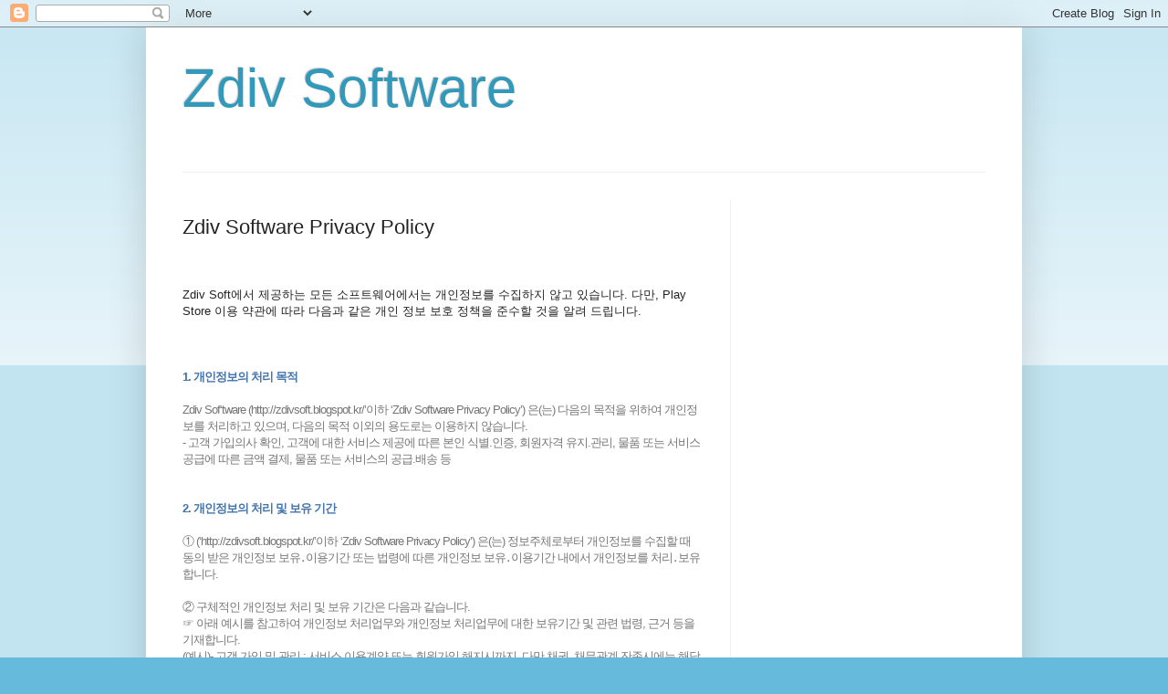

--- FILE ---
content_type: text/html; charset=UTF-8
request_url: https://zdivsoft.blogspot.com/p/zdiv-software-privacy-policy.html
body_size: 9934
content:
<!DOCTYPE html>
<html class='v2' dir='ltr' lang='ko'>
<head>
<link href='https://www.blogger.com/static/v1/widgets/335934321-css_bundle_v2.css' rel='stylesheet' type='text/css'/>
<meta content='width=1100' name='viewport'/>
<meta content='text/html; charset=UTF-8' http-equiv='Content-Type'/>
<meta content='blogger' name='generator'/>
<link href='https://zdivsoft.blogspot.com/favicon.ico' rel='icon' type='image/x-icon'/>
<link href='http://zdivsoft.blogspot.com/p/zdiv-software-privacy-policy.html' rel='canonical'/>
<link rel="alternate" type="application/atom+xml" title="Zdiv Software - Atom" href="https://zdivsoft.blogspot.com/feeds/posts/default" />
<link rel="alternate" type="application/rss+xml" title="Zdiv Software - RSS" href="https://zdivsoft.blogspot.com/feeds/posts/default?alt=rss" />
<link rel="service.post" type="application/atom+xml" title="Zdiv Software - Atom" href="https://www.blogger.com/feeds/286943372845129068/posts/default" />
<!--Can't find substitution for tag [blog.ieCssRetrofitLinks]-->
<meta content='http://zdivsoft.blogspot.com/p/zdiv-software-privacy-policy.html' property='og:url'/>
<meta content='Zdiv Software Privacy Policy' property='og:title'/>
<meta content='  Zdiv Soft에서 제공하는 모든 소프트웨어에서는 개인정보를 수집하지 않고 있습니다. 다만, Play Store 이용 약관에 따라 다음과 같은 개인 정보 보호 정책을 준수할 것을 알려 드립니다.     1. 개인정보의 처리 목적   Zdiv So...' property='og:description'/>
<title>Zdiv Software: Zdiv Software Privacy Policy</title>
<style id='page-skin-1' type='text/css'><!--
/*
-----------------------------------------------
Blogger Template Style
Name:     Simple
Designer: Blogger
URL:      www.blogger.com
----------------------------------------------- */
/* Content
----------------------------------------------- */
body {
font: normal normal 12px Arial, Tahoma, Helvetica, FreeSans, sans-serif;
color: #222222;
background: #66bbdd none repeat scroll top left;
padding: 0 40px 40px 40px;
}
html body .region-inner {
min-width: 0;
max-width: 100%;
width: auto;
}
h2 {
font-size: 22px;
}
a:link {
text-decoration:none;
color: #2288bb;
}
a:visited {
text-decoration:none;
color: #888888;
}
a:hover {
text-decoration:underline;
color: #33aaff;
}
.body-fauxcolumn-outer .fauxcolumn-inner {
background: transparent url(https://resources.blogblog.com/blogblog/data/1kt/simple/body_gradient_tile_light.png) repeat scroll top left;
_background-image: none;
}
.body-fauxcolumn-outer .cap-top {
position: absolute;
z-index: 1;
height: 400px;
width: 100%;
}
.body-fauxcolumn-outer .cap-top .cap-left {
width: 100%;
background: transparent url(https://resources.blogblog.com/blogblog/data/1kt/simple/gradients_light.png) repeat-x scroll top left;
_background-image: none;
}
.content-outer {
-moz-box-shadow: 0 0 40px rgba(0, 0, 0, .15);
-webkit-box-shadow: 0 0 5px rgba(0, 0, 0, .15);
-goog-ms-box-shadow: 0 0 10px #333333;
box-shadow: 0 0 40px rgba(0, 0, 0, .15);
margin-bottom: 1px;
}
.content-inner {
padding: 10px 10px;
}
.content-inner {
background-color: #ffffff;
}
/* Header
----------------------------------------------- */
.header-outer {
background: transparent none repeat-x scroll 0 -400px;
_background-image: none;
}
.Header h1 {
font: normal normal 60px Arial, Tahoma, Helvetica, FreeSans, sans-serif;
color: #3399bb;
text-shadow: -1px -1px 1px rgba(0, 0, 0, .2);
}
.Header h1 a {
color: #3399bb;
}
.Header .description {
font-size: 140%;
color: #777777;
}
.header-inner .Header .titlewrapper {
padding: 22px 30px;
}
.header-inner .Header .descriptionwrapper {
padding: 0 30px;
}
/* Tabs
----------------------------------------------- */
.tabs-inner .section:first-child {
border-top: 1px solid #eeeeee;
}
.tabs-inner .section:first-child ul {
margin-top: -1px;
border-top: 1px solid #eeeeee;
border-left: 0 solid #eeeeee;
border-right: 0 solid #eeeeee;
}
.tabs-inner .widget ul {
background: #f5f5f5 url(https://resources.blogblog.com/blogblog/data/1kt/simple/gradients_light.png) repeat-x scroll 0 -800px;
_background-image: none;
border-bottom: 1px solid #eeeeee;
margin-top: 0;
margin-left: -30px;
margin-right: -30px;
}
.tabs-inner .widget li a {
display: inline-block;
padding: .6em 1em;
font: normal normal 14px Arial, Tahoma, Helvetica, FreeSans, sans-serif;
color: #999999;
border-left: 1px solid #ffffff;
border-right: 1px solid #eeeeee;
}
.tabs-inner .widget li:first-child a {
border-left: none;
}
.tabs-inner .widget li.selected a, .tabs-inner .widget li a:hover {
color: #000000;
background-color: #eeeeee;
text-decoration: none;
}
/* Columns
----------------------------------------------- */
.main-outer {
border-top: 0 solid #eeeeee;
}
.fauxcolumn-left-outer .fauxcolumn-inner {
border-right: 1px solid #eeeeee;
}
.fauxcolumn-right-outer .fauxcolumn-inner {
border-left: 1px solid #eeeeee;
}
/* Headings
----------------------------------------------- */
div.widget > h2,
div.widget h2.title {
margin: 0 0 1em 0;
font: normal bold 11px Arial, Tahoma, Helvetica, FreeSans, sans-serif;
color: #000000;
}
/* Widgets
----------------------------------------------- */
.widget .zippy {
color: #999999;
text-shadow: 2px 2px 1px rgba(0, 0, 0, .1);
}
.widget .popular-posts ul {
list-style: none;
}
/* Posts
----------------------------------------------- */
h2.date-header {
font: normal bold 11px Arial, Tahoma, Helvetica, FreeSans, sans-serif;
}
.date-header span {
background-color: transparent;
color: #222222;
padding: inherit;
letter-spacing: inherit;
margin: inherit;
}
.main-inner {
padding-top: 30px;
padding-bottom: 30px;
}
.main-inner .column-center-inner {
padding: 0 15px;
}
.main-inner .column-center-inner .section {
margin: 0 15px;
}
.post {
margin: 0 0 25px 0;
}
h3.post-title, .comments h4 {
font: normal normal 22px Arial, Tahoma, Helvetica, FreeSans, sans-serif;
margin: .75em 0 0;
}
.post-body {
font-size: 110%;
line-height: 1.4;
position: relative;
}
.post-body img, .post-body .tr-caption-container, .Profile img, .Image img,
.BlogList .item-thumbnail img {
padding: 2px;
background: #ffffff;
border: 1px solid #eeeeee;
-moz-box-shadow: 1px 1px 5px rgba(0, 0, 0, .1);
-webkit-box-shadow: 1px 1px 5px rgba(0, 0, 0, .1);
box-shadow: 1px 1px 5px rgba(0, 0, 0, .1);
}
.post-body img, .post-body .tr-caption-container {
padding: 5px;
}
.post-body .tr-caption-container {
color: #222222;
}
.post-body .tr-caption-container img {
padding: 0;
background: transparent;
border: none;
-moz-box-shadow: 0 0 0 rgba(0, 0, 0, .1);
-webkit-box-shadow: 0 0 0 rgba(0, 0, 0, .1);
box-shadow: 0 0 0 rgba(0, 0, 0, .1);
}
.post-header {
margin: 0 0 1.5em;
line-height: 1.6;
font-size: 90%;
}
.post-footer {
margin: 20px -2px 0;
padding: 5px 10px;
color: #666666;
background-color: #f9f9f9;
border-bottom: 1px solid #eeeeee;
line-height: 1.6;
font-size: 90%;
}
#comments .comment-author {
padding-top: 1.5em;
border-top: 1px solid #eeeeee;
background-position: 0 1.5em;
}
#comments .comment-author:first-child {
padding-top: 0;
border-top: none;
}
.avatar-image-container {
margin: .2em 0 0;
}
#comments .avatar-image-container img {
border: 1px solid #eeeeee;
}
/* Comments
----------------------------------------------- */
.comments .comments-content .icon.blog-author {
background-repeat: no-repeat;
background-image: url([data-uri]);
}
.comments .comments-content .loadmore a {
border-top: 1px solid #999999;
border-bottom: 1px solid #999999;
}
.comments .comment-thread.inline-thread {
background-color: #f9f9f9;
}
.comments .continue {
border-top: 2px solid #999999;
}
/* Accents
---------------------------------------------- */
.section-columns td.columns-cell {
border-left: 1px solid #eeeeee;
}
.blog-pager {
background: transparent none no-repeat scroll top center;
}
.blog-pager-older-link, .home-link,
.blog-pager-newer-link {
background-color: #ffffff;
padding: 5px;
}
.footer-outer {
border-top: 0 dashed #bbbbbb;
}
/* Mobile
----------------------------------------------- */
body.mobile  {
background-size: auto;
}
.mobile .body-fauxcolumn-outer {
background: transparent none repeat scroll top left;
}
.mobile .body-fauxcolumn-outer .cap-top {
background-size: 100% auto;
}
.mobile .content-outer {
-webkit-box-shadow: 0 0 3px rgba(0, 0, 0, .15);
box-shadow: 0 0 3px rgba(0, 0, 0, .15);
}
.mobile .tabs-inner .widget ul {
margin-left: 0;
margin-right: 0;
}
.mobile .post {
margin: 0;
}
.mobile .main-inner .column-center-inner .section {
margin: 0;
}
.mobile .date-header span {
padding: 0.1em 10px;
margin: 0 -10px;
}
.mobile h3.post-title {
margin: 0;
}
.mobile .blog-pager {
background: transparent none no-repeat scroll top center;
}
.mobile .footer-outer {
border-top: none;
}
.mobile .main-inner, .mobile .footer-inner {
background-color: #ffffff;
}
.mobile-index-contents {
color: #222222;
}
.mobile-link-button {
background-color: #2288bb;
}
.mobile-link-button a:link, .mobile-link-button a:visited {
color: #ffffff;
}
.mobile .tabs-inner .section:first-child {
border-top: none;
}
.mobile .tabs-inner .PageList .widget-content {
background-color: #eeeeee;
color: #000000;
border-top: 1px solid #eeeeee;
border-bottom: 1px solid #eeeeee;
}
.mobile .tabs-inner .PageList .widget-content .pagelist-arrow {
border-left: 1px solid #eeeeee;
}

--></style>
<style id='template-skin-1' type='text/css'><!--
body {
min-width: 960px;
}
.content-outer, .content-fauxcolumn-outer, .region-inner {
min-width: 960px;
max-width: 960px;
_width: 960px;
}
.main-inner .columns {
padding-left: 0;
padding-right: 310px;
}
.main-inner .fauxcolumn-center-outer {
left: 0;
right: 310px;
/* IE6 does not respect left and right together */
_width: expression(this.parentNode.offsetWidth -
parseInt("0") -
parseInt("310px") + 'px');
}
.main-inner .fauxcolumn-left-outer {
width: 0;
}
.main-inner .fauxcolumn-right-outer {
width: 310px;
}
.main-inner .column-left-outer {
width: 0;
right: 100%;
margin-left: -0;
}
.main-inner .column-right-outer {
width: 310px;
margin-right: -310px;
}
#layout {
min-width: 0;
}
#layout .content-outer {
min-width: 0;
width: 800px;
}
#layout .region-inner {
min-width: 0;
width: auto;
}
body#layout div.add_widget {
padding: 8px;
}
body#layout div.add_widget a {
margin-left: 32px;
}
--></style>
<link href='https://www.blogger.com/dyn-css/authorization.css?targetBlogID=286943372845129068&amp;zx=7c1113ff-2237-4866-b12e-a4e7f1372e02' media='none' onload='if(media!=&#39;all&#39;)media=&#39;all&#39;' rel='stylesheet'/><noscript><link href='https://www.blogger.com/dyn-css/authorization.css?targetBlogID=286943372845129068&amp;zx=7c1113ff-2237-4866-b12e-a4e7f1372e02' rel='stylesheet'/></noscript>
<meta name='google-adsense-platform-account' content='ca-host-pub-1556223355139109'/>
<meta name='google-adsense-platform-domain' content='blogspot.com'/>

</head>
<body class='loading variant-pale'>
<div class='navbar section' id='navbar' name='Navbar'><div class='widget Navbar' data-version='1' id='Navbar1'><script type="text/javascript">
    function setAttributeOnload(object, attribute, val) {
      if(window.addEventListener) {
        window.addEventListener('load',
          function(){ object[attribute] = val; }, false);
      } else {
        window.attachEvent('onload', function(){ object[attribute] = val; });
      }
    }
  </script>
<div id="navbar-iframe-container"></div>
<script type="text/javascript" src="https://apis.google.com/js/platform.js"></script>
<script type="text/javascript">
      gapi.load("gapi.iframes:gapi.iframes.style.bubble", function() {
        if (gapi.iframes && gapi.iframes.getContext) {
          gapi.iframes.getContext().openChild({
              url: 'https://www.blogger.com/navbar/286943372845129068?pa\x3d8059573589611378730\x26origin\x3dhttps://zdivsoft.blogspot.com',
              where: document.getElementById("navbar-iframe-container"),
              id: "navbar-iframe"
          });
        }
      });
    </script><script type="text/javascript">
(function() {
var script = document.createElement('script');
script.type = 'text/javascript';
script.src = '//pagead2.googlesyndication.com/pagead/js/google_top_exp.js';
var head = document.getElementsByTagName('head')[0];
if (head) {
head.appendChild(script);
}})();
</script>
</div></div>
<div class='body-fauxcolumns'>
<div class='fauxcolumn-outer body-fauxcolumn-outer'>
<div class='cap-top'>
<div class='cap-left'></div>
<div class='cap-right'></div>
</div>
<div class='fauxborder-left'>
<div class='fauxborder-right'></div>
<div class='fauxcolumn-inner'>
</div>
</div>
<div class='cap-bottom'>
<div class='cap-left'></div>
<div class='cap-right'></div>
</div>
</div>
</div>
<div class='content'>
<div class='content-fauxcolumns'>
<div class='fauxcolumn-outer content-fauxcolumn-outer'>
<div class='cap-top'>
<div class='cap-left'></div>
<div class='cap-right'></div>
</div>
<div class='fauxborder-left'>
<div class='fauxborder-right'></div>
<div class='fauxcolumn-inner'>
</div>
</div>
<div class='cap-bottom'>
<div class='cap-left'></div>
<div class='cap-right'></div>
</div>
</div>
</div>
<div class='content-outer'>
<div class='content-cap-top cap-top'>
<div class='cap-left'></div>
<div class='cap-right'></div>
</div>
<div class='fauxborder-left content-fauxborder-left'>
<div class='fauxborder-right content-fauxborder-right'></div>
<div class='content-inner'>
<header>
<div class='header-outer'>
<div class='header-cap-top cap-top'>
<div class='cap-left'></div>
<div class='cap-right'></div>
</div>
<div class='fauxborder-left header-fauxborder-left'>
<div class='fauxborder-right header-fauxborder-right'></div>
<div class='region-inner header-inner'>
<div class='header section' id='header' name='헤더'><div class='widget Header' data-version='1' id='Header1'>
<div id='header-inner'>
<div class='titlewrapper'>
<h1 class='title'>
<a href='https://zdivsoft.blogspot.com/'>
Zdiv Software
</a>
</h1>
</div>
<div class='descriptionwrapper'>
<p class='description'><span>
</span></p>
</div>
</div>
</div></div>
</div>
</div>
<div class='header-cap-bottom cap-bottom'>
<div class='cap-left'></div>
<div class='cap-right'></div>
</div>
</div>
</header>
<div class='tabs-outer'>
<div class='tabs-cap-top cap-top'>
<div class='cap-left'></div>
<div class='cap-right'></div>
</div>
<div class='fauxborder-left tabs-fauxborder-left'>
<div class='fauxborder-right tabs-fauxborder-right'></div>
<div class='region-inner tabs-inner'>
<div class='tabs no-items section' id='crosscol' name='전체 열'></div>
<div class='tabs no-items section' id='crosscol-overflow' name='Cross-Column 2'></div>
</div>
</div>
<div class='tabs-cap-bottom cap-bottom'>
<div class='cap-left'></div>
<div class='cap-right'></div>
</div>
</div>
<div class='main-outer'>
<div class='main-cap-top cap-top'>
<div class='cap-left'></div>
<div class='cap-right'></div>
</div>
<div class='fauxborder-left main-fauxborder-left'>
<div class='fauxborder-right main-fauxborder-right'></div>
<div class='region-inner main-inner'>
<div class='columns fauxcolumns'>
<div class='fauxcolumn-outer fauxcolumn-center-outer'>
<div class='cap-top'>
<div class='cap-left'></div>
<div class='cap-right'></div>
</div>
<div class='fauxborder-left'>
<div class='fauxborder-right'></div>
<div class='fauxcolumn-inner'>
</div>
</div>
<div class='cap-bottom'>
<div class='cap-left'></div>
<div class='cap-right'></div>
</div>
</div>
<div class='fauxcolumn-outer fauxcolumn-left-outer'>
<div class='cap-top'>
<div class='cap-left'></div>
<div class='cap-right'></div>
</div>
<div class='fauxborder-left'>
<div class='fauxborder-right'></div>
<div class='fauxcolumn-inner'>
</div>
</div>
<div class='cap-bottom'>
<div class='cap-left'></div>
<div class='cap-right'></div>
</div>
</div>
<div class='fauxcolumn-outer fauxcolumn-right-outer'>
<div class='cap-top'>
<div class='cap-left'></div>
<div class='cap-right'></div>
</div>
<div class='fauxborder-left'>
<div class='fauxborder-right'></div>
<div class='fauxcolumn-inner'>
</div>
</div>
<div class='cap-bottom'>
<div class='cap-left'></div>
<div class='cap-right'></div>
</div>
</div>
<!-- corrects IE6 width calculation -->
<div class='columns-inner'>
<div class='column-center-outer'>
<div class='column-center-inner'>
<div class='main section' id='main' name='기본'><div class='widget Blog' data-version='1' id='Blog1'>
<div class='blog-posts hfeed'>

          <div class="date-outer">
        

          <div class="date-posts">
        
<div class='post-outer'>
<div class='post hentry uncustomized-post-template' itemprop='blogPost' itemscope='itemscope' itemtype='http://schema.org/BlogPosting'>
<meta content='286943372845129068' itemprop='blogId'/>
<meta content='8059573589611378730' itemprop='postId'/>
<a name='8059573589611378730'></a>
<h3 class='post-title entry-title' itemprop='name'>
Zdiv Software Privacy Policy
</h3>
<div class='post-header'>
<div class='post-header-line-1'></div>
</div>
<div class='post-body entry-content' id='post-body-8059573589611378730' itemprop='description articleBody'>
<br />
<br />
Zdiv Soft에서 제공하는 모든 소프트웨어에서는 개인정보를 수집하지 않고 있습니다. 다만, Play Store 이용 약관에 따라 다음과 같은 개인 정보 보호 정책을 준수할 것을 알려 드립니다.<br />
<br />
<br />
<br />
<strong style="box-sizing: border-box; color: #4374ac; font-family: sans-serif; letter-spacing: -1px;">1. 개인정보의 처리 목적</strong><br />
<zdiv software="" style="box-sizing: border-box; color: #777777; font-family: sans-serif; letter-spacing: -1px;"><br /></zdiv>
<zdiv software="" style="box-sizing: border-box; color: #777777; font-family: sans-serif; letter-spacing: -1px;">Zdiv Sof&#8216;tware (http://zdivsoft.blogspot.kr/&#8217;이하 &#8216;Zdiv Software Privacy Policy&#8217;) 은(는) 다음의 목적을 위하여 개인정보를 처리하고 있으며, 다음의 목적 이외의 용도로는 이용하지 않습니다.<br style="box-sizing: border-box;" />- 고객 가입의사 확인, 고객에 대한 서비스 제공에 따른 본인 식별.인증, 회원자격 유지.관리, 물품 또는 서비스 공급에 따른 금액 결제, 물품 또는 서비스의 공급.배송 등<br style="box-sizing: border-box;" /><br style="box-sizing: border-box;" /><br style="box-sizing: border-box;" /><strong style="box-sizing: border-box; color: #4374ac;">2. 개인정보의 처리 및 보유 기간</strong><br style="box-sizing: border-box;" /><br style="box-sizing: border-box;" />&#9312;&nbsp;<zdiv software="" style="box-sizing: border-box;">(&#8216;http://zdivsoft.blogspot.kr/&#8217;이하 &#8216;Zdiv Software Privacy Policy&#8217;) 은(는) 정보주체로부터 개인정보를 수집할 때 동의 받은 개인정보 보유&#8228;이용기간 또는 법령에 따른 개인정보 보유&#8228;이용기간 내에서 개인정보를 처리&#8228;보유합니다.<br style="box-sizing: border-box;" /><br style="box-sizing: border-box;" />&#9313; 구체적인 개인정보 처리 및 보유 기간은 다음과 같습니다.<br style="box-sizing: border-box;" />&#9758; 아래 예시를 참고하여 개인정보 처리업무와 개인정보 처리업무에 대한 보유기간 및 관련 법령, 근거 등을 기재합니다.<br style="box-sizing: border-box;" />(예시)- 고객 가입 및 관리 : 서비스 이용계약 또는 회원가입 해지시까지, 다만 채권&#8228;채무관계 잔존시에는 해당 채권&#8228;채무관계 정산시까지<br style="box-sizing: border-box;" />- 전자상거래에서의 계약&#8228;청약철회, 대금결제, 재화 등 공급기록 : 5년&nbsp;</zdiv></zdiv><br />
<zdiv software="" style="box-sizing: border-box; color: #777777; font-family: sans-serif; letter-spacing: -1px;"><zdiv software="" style="box-sizing: border-box;"><br /></zdiv></zdiv>
<br />
<div class="lh6 bs4" style="box-sizing: border-box; color: #777777; font-family: inherit; letter-spacing: -1px; line-height: 1.6; margin-bottom: 0.5em; margin-top: 0.5em; padding: 0px; word-break: keep-all; word-wrap: break-word;">
<strong style="box-sizing: border-box; color: #4374ac;">3. 정보주체와 법정대리인의 권리&#183;의무 및 그 행사방법 이용자는 개인정보주체로써 다음과 같은 권리를 행사할 수 있습니다.</strong></div>
<div class="ls2" style="box-sizing: border-box; color: #777777; font-family: inherit; letter-spacing: -1px; line-height: 1.6; margin-bottom: 0.5em; margin-top: 0.5em; padding: 0px; word-break: keep-all; word-wrap: break-word;">
&#9312; 정보주체는 Zdiv Software(&#8216;http://zdivsoft.blogspot.kr/&#8217;이하 &#8216;Zdiv Software Privacy Policy) 에 대해 언제든지 다음 각 호의 개인정보 보호 관련 권리를 행사할 수 있습니다.<br />
1. 개인정보 열람요구<br />
2. 오류 등이 있을 경우 정정 요구<br />
3. 삭제요구<br />
4. 처리정지 요구</div>
<zdiv software="" style="box-sizing: border-box; color: #777777; font-family: sans-serif; letter-spacing: -1px;"><br style="box-sizing: border-box;" /></zdiv>
<br />
<div class="lh6 bs4" style="box-sizing: border-box; color: #777777; font-family: inherit; letter-spacing: -1px; line-height: 1.6; margin-bottom: 0.5em; margin-top: 0.5em; padding: 0px; word-break: keep-all; word-wrap: break-word;">
<strong style="box-sizing: border-box; color: #4374ac;">4. 처리하는 개인정보의 항목 작성&nbsp;</strong><br />
<br style="box-sizing: border-box;" />
&#9312;&nbsp;<span class="emphasis" style="box-sizing: border-box; color: #4374ac; font-weight: bold;">('http://zdivsoft.blogspot.kr/'이하 'Zdiv Software Privacy Policy')</span>은(는) 다음의 개인정보 항목을 처리하고 있습니다.<br />
&nbsp;- 없음</div>
<zdiv software="" style="box-sizing: border-box; color: #777777; font-family: sans-serif; letter-spacing: -1px;"><br style="box-sizing: border-box;" /></zdiv>
<br />
<div class="lh6 bs4" style="box-sizing: border-box; color: #777777; font-family: inherit; letter-spacing: -1px; line-height: 1.6; margin-bottom: 0.5em; margin-top: 0.5em; padding: 0px; word-break: keep-all; word-wrap: break-word;">
<strong style="box-sizing: border-box; color: #4374ac;">5. 개인정보의 파기<span class="emphasis" style="box-sizing: border-box;"><zdiv software="" style="box-sizing: border-box;">('Zdiv Software Privacy Policy')</zdiv></span>은(는) 원칙적으로 개인정보 처리목적이 달성된 경우에는 지체없이 해당 개인정보를 파기합니다. 파기의 절차, 기한 및 방법은 다음과 같습니다.</strong></div>
<div class="ls2" style="box-sizing: border-box; color: #777777; font-family: inherit; letter-spacing: -1px; line-height: 1.6; margin-bottom: 0.5em; margin-top: 0.5em; padding: 0px; word-break: keep-all; word-wrap: break-word;">
-파기절차<br />
이용자가 입력한 정보는 목적 달성 후 별도의 DB에 옮겨져(종이의 경우 별도의 서류) 내부 방침 및 기타 관련 법령에 따라 일정기간 저장된 후 혹은 즉시 파기됩니다. 이 때, DB로 옮겨진 개인정보는 법률에 의한 경우가 아니고서는 다른 목적으로 이용되지 않습니다.<br />
<br style="box-sizing: border-box;" />
-파기기한<br />
이용자의 개인정보는 개인정보의 보유기간이 경과된 경우에는 보유기간의 종료일로부터 5일 이내에, 개인정보의 처리 목적 달성, 해당 서비스의 폐지, 사업의 종료 등 그 개인정보가 불필요하게 되었을 때에는 개인정보의 처리가 불필요한 것으로 인정되는 날로부터 5일 이내에 그 개인정보를 파기합니다.</div>
<div class="ls2" style="box-sizing: border-box; color: #777777; font-family: inherit; letter-spacing: -1px; line-height: 1.6; margin-bottom: 0.5em; margin-top: 0.5em; padding: 0px; word-break: keep-all; word-wrap: break-word;">
</div>
<zdiv software="" style="box-sizing: border-box; color: #777777; font-family: sans-serif; letter-spacing: -1px;"><br style="box-sizing: border-box;" /></zdiv>
<br />
<div class="lh6 bs4" style="box-sizing: border-box; color: #777777; font-family: inherit; letter-spacing: -1px; line-height: 1.6; margin-bottom: 0.5em; margin-top: 0.5em; padding: 0px; word-break: keep-all; word-wrap: break-word;">
<strong style="box-sizing: border-box; color: #4374ac;">6. 개인정보 자동 수집 장치의 설치&#8226;운영 및 거부에 관한 사항</strong></div>
<div class="ls2" style="box-sizing: border-box; color: #777777; font-family: inherit; letter-spacing: -1px; line-height: 1.6; margin-bottom: 0.5em; margin-top: 0.5em; padding: 0px; word-break: keep-all; word-wrap: break-word;">
Zdiv Software 은 정보주체의 이용정보를 저장하고 수시로 불러오는 &#8216;쿠키&#8217;를 사용하지 않습니다.<br />
<br /></div>
<div class="lh6 bs4" style="box-sizing: border-box; color: #777777; font-family: inherit; letter-spacing: -1px; line-height: 1.6; margin-bottom: 0.5em; margin-top: 0.5em; padding: 0px; word-break: keep-all; word-wrap: break-word;">
<strong style="box-sizing: border-box; color: #4374ac;">7. 개인정보 보호책임자 작성</strong></div>
<zdiv software="" style="box-sizing: border-box; color: #777777; font-family: sans-serif; letter-spacing: -1px;"><br style="box-sizing: border-box;" />&#9312; Zdiv Software(&#8216;http://zdivsoft.blogspot.kr/&#8217;이하 &#8216;Zdiv Software Privacy Policy) 은(는) 개인정보 처리에 관한 업무를 총괄해서 책임지고, 개인정보 처리와 관련한 정보주체의 불만처리 및 피해구제 등을 위하여 아래와 같이 개인정보 보호책임자를 지정하고 있습니다.</zdiv><br />
<div class="ls2" style="box-sizing: border-box; color: #777777; font-family: inherit; letter-spacing: -1px; line-height: 1.6; margin-bottom: 0.5em; margin-top: 0.5em; padding: 0px; word-break: keep-all; word-wrap: break-word;">
<br style="box-sizing: border-box;" />
&#9654; 개인정보 보호책임자 및 담당부서<br />
성명 : Zdiv Soft<br />
연락처 :zdivdev@gmailcom<br />
&#8251; 개인정보 보호 담당부서로 연결됩니다.<br />
<br />
&#9313; 정보주체께서는 Zdiv Software(&#8216;http://zdivsoft.blogspot.kr/&#8217;이하 &#8216;Zdiv Software Privacy Policy) 의 서비스(또는 사업)을 이용하시면서 발생한 모든 개인정보 보호 관련 문의, 불만처리, 피해구제 등에 관한 사항을 개인정보 보호책임자 및 담당부서로 문의하실 수 있습니다. Zdiv Software(&#8216;http://zdivsoft.blogspot.kr/&#8217;이하 &#8216;Zdiv Software Privacy Policy) 은(는) 정보주체의 문의에 대해 지체 없이 답변 및 처리해드릴 것입니다.</div>
<zdiv software="" style="box-sizing: border-box; color: #777777; font-family: sans-serif; letter-spacing: -1px;"><br style="box-sizing: border-box;" /></zdiv>
<br />
<div class="lh6 bs4" style="box-sizing: border-box; color: #777777; font-family: inherit; letter-spacing: -1px; line-height: 1.6; margin-bottom: 0.5em; margin-top: 0.5em; padding: 0px; word-break: keep-all; word-wrap: break-word;">
<strong style="box-sizing: border-box; color: #4374ac;">8. 개인정보 처리방침 변경</strong></div>
<div style="box-sizing: border-box; color: #777777; font-family: inherit; letter-spacing: -1px; line-height: 1.6; margin-bottom: 0.5em; margin-top: 0.5em; padding: 0px; word-break: keep-all; word-wrap: break-word;">
&#9312; 이 개인정보처리방침은 시행일로부터 적용되며, 법령 및 방침에 따른 변경내용의 추가, 삭제 및 정정이 있는 경우에는 변경사항의 시행 7일 전부터 공지사항을 통하여 고지할 것입니다.</div>
<zdiv software="" style="box-sizing: border-box; color: #777777; font-family: sans-serif; letter-spacing: -1px;"><br style="box-sizing: border-box;" /></zdiv>
<br />
<div class="lh6 bs4" style="box-sizing: border-box; color: #777777; font-family: inherit; letter-spacing: -1px; line-height: 1.6; margin-bottom: 0.5em; margin-top: 0.5em; padding: 0px; word-break: keep-all; word-wrap: break-word;">
<strong style="box-sizing: border-box; color: #4374ac;">9. 개인정보의 안전성 확보 조치&nbsp;<span class="emphasis" style="box-sizing: border-box;"><zdiv software="" style="box-sizing: border-box;">('Zdiv Software Privacy Policy')</zdiv></span>은(는) 개인정보보호법 제29조에 따라 다음과 같이 안전성 확보에 필요한 기술적/관리적 및 물리적 조치를 하고 있습니다.</strong></div>
<div class="ls2" style="box-sizing: border-box; color: #777777; font-family: inherit; letter-spacing: -1px; line-height: 1.6; margin: 0.5em 0px; padding: 0px; word-break: keep-all; word-wrap: break-word;">
<span style="font-family: inherit;">&#9312;&nbsp;</span>개인정보에 대한 접근 제한<br />
ZdivSoft에서는 개인정보를 별도로 저장하는 서비스를 제공하지 않고 있습니다.<br />
<br /></div>
<br />
<br />
<br />
<br />
<div style='clear: both;'></div>
</div>
<div class='post-footer'>
<div class='post-footer-line post-footer-line-1'>
<span class='post-author vcard'>
</span>
<span class='post-timestamp'>
</span>
<span class='post-comment-link'>
</span>
<span class='post-icons'>
<span class='item-control blog-admin pid-1582496779'>
<a href='https://www.blogger.com/page-edit.g?blogID=286943372845129068&pageID=8059573589611378730&from=pencil' title='페이지 수정'>
<img alt='' class='icon-action' height='18' src='https://resources.blogblog.com/img/icon18_edit_allbkg.gif' width='18'/>
</a>
</span>
</span>
<div class='post-share-buttons goog-inline-block'>
<a class='goog-inline-block share-button sb-email' href='https://www.blogger.com/share-post.g?blogID=286943372845129068&pageID=8059573589611378730&target=email' target='_blank' title='이메일로 전송'><span class='share-button-link-text'>이메일로 전송</span></a><a class='goog-inline-block share-button sb-blog' href='https://www.blogger.com/share-post.g?blogID=286943372845129068&pageID=8059573589611378730&target=blog' onclick='window.open(this.href, "_blank", "height=270,width=475"); return false;' target='_blank' title='BlogThis!'><span class='share-button-link-text'>BlogThis!</span></a><a class='goog-inline-block share-button sb-twitter' href='https://www.blogger.com/share-post.g?blogID=286943372845129068&pageID=8059573589611378730&target=twitter' target='_blank' title='X에 공유'><span class='share-button-link-text'>X에 공유</span></a><a class='goog-inline-block share-button sb-facebook' href='https://www.blogger.com/share-post.g?blogID=286943372845129068&pageID=8059573589611378730&target=facebook' onclick='window.open(this.href, "_blank", "height=430,width=640"); return false;' target='_blank' title='Facebook에서 공유'><span class='share-button-link-text'>Facebook에서 공유</span></a><a class='goog-inline-block share-button sb-pinterest' href='https://www.blogger.com/share-post.g?blogID=286943372845129068&pageID=8059573589611378730&target=pinterest' target='_blank' title='Pinterest에 공유'><span class='share-button-link-text'>Pinterest에 공유</span></a>
</div>
</div>
<div class='post-footer-line post-footer-line-2'>
<span class='post-labels'>
</span>
</div>
<div class='post-footer-line post-footer-line-3'>
<span class='post-location'>
</span>
</div>
</div>
</div>
<div class='comments' id='comments'>
<a name='comments'></a>
</div>
</div>
<div class='inline-ad'>
<!--Can't find substitution for tag [adCode]-->
</div>

        </div></div>
      
</div>
<div class='blog-pager' id='blog-pager'>
<a class='home-link' href='https://zdivsoft.blogspot.com/'>홈</a>
</div>
<div class='clear'></div>
<div class='blog-feeds'>
<div class='feed-links'>
피드 구독하기:
<a class='feed-link' href='https://zdivsoft.blogspot.com/feeds/posts/default' target='_blank' type='application/atom+xml'>덧글 (Atom)</a>
</div>
</div>
</div>
<div class='widget PopularPosts' data-version='1' id='PopularPosts1'>
<div class='widget-content popular-posts'>
<ul>
</ul>
<div class='clear'></div>
</div>
</div></div>
</div>
</div>
<div class='column-left-outer'>
<div class='column-left-inner'>
<aside>
</aside>
</div>
</div>
<div class='column-right-outer'>
<div class='column-right-inner'>
<aside>
<div class='sidebar no-items section' id='sidebar-right-1'></div>
<table border='0' cellpadding='0' cellspacing='0' class='section-columns columns-2'>
<tbody>
<tr>
<td class='first columns-cell'>
<div class='sidebar no-items section' id='sidebar-right-2-1'></div>
</td>
<td class='columns-cell'>
<div class='sidebar no-items section' id='sidebar-right-2-2'></div>
</td>
</tr>
</tbody>
</table>
<div class='sidebar no-items section' id='sidebar-right-3'></div>
</aside>
</div>
</div>
</div>
<div style='clear: both'></div>
<!-- columns -->
</div>
<!-- main -->
</div>
</div>
<div class='main-cap-bottom cap-bottom'>
<div class='cap-left'></div>
<div class='cap-right'></div>
</div>
</div>
<footer>
<div class='footer-outer'>
<div class='footer-cap-top cap-top'>
<div class='cap-left'></div>
<div class='cap-right'></div>
</div>
<div class='fauxborder-left footer-fauxborder-left'>
<div class='fauxborder-right footer-fauxborder-right'></div>
<div class='region-inner footer-inner'>
<div class='foot no-items section' id='footer-1'></div>
<table border='0' cellpadding='0' cellspacing='0' class='section-columns columns-2'>
<tbody>
<tr>
<td class='first columns-cell'>
<div class='foot no-items section' id='footer-2-1'></div>
</td>
<td class='columns-cell'>
<div class='foot no-items section' id='footer-2-2'></div>
</td>
</tr>
</tbody>
</table>
<!-- outside of the include in order to lock Attribution widget -->
<div class='foot section' id='footer-3' name='바닥글'><div class='widget Attribution' data-version='1' id='Attribution1'>
<div class='widget-content' style='text-align: center;'>
깔끔 테마. Powered by <a href='https://www.blogger.com' target='_blank'>Blogger</a>.
</div>
<div class='clear'></div>
</div></div>
</div>
</div>
<div class='footer-cap-bottom cap-bottom'>
<div class='cap-left'></div>
<div class='cap-right'></div>
</div>
</div>
</footer>
<!-- content -->
</div>
</div>
<div class='content-cap-bottom cap-bottom'>
<div class='cap-left'></div>
<div class='cap-right'></div>
</div>
</div>
</div>
<script type='text/javascript'>
    window.setTimeout(function() {
        document.body.className = document.body.className.replace('loading', '');
      }, 10);
  </script>

<script type="text/javascript" src="https://www.blogger.com/static/v1/widgets/2028843038-widgets.js"></script>
<script type='text/javascript'>
window['__wavt'] = 'AOuZoY4JPtfhMM-YCFw3zIDlH_oPZnqt-g:1769014144906';_WidgetManager._Init('//www.blogger.com/rearrange?blogID\x3d286943372845129068','//zdivsoft.blogspot.com/p/zdiv-software-privacy-policy.html','286943372845129068');
_WidgetManager._SetDataContext([{'name': 'blog', 'data': {'blogId': '286943372845129068', 'title': 'Zdiv Software', 'url': 'https://zdivsoft.blogspot.com/p/zdiv-software-privacy-policy.html', 'canonicalUrl': 'http://zdivsoft.blogspot.com/p/zdiv-software-privacy-policy.html', 'homepageUrl': 'https://zdivsoft.blogspot.com/', 'searchUrl': 'https://zdivsoft.blogspot.com/search', 'canonicalHomepageUrl': 'http://zdivsoft.blogspot.com/', 'blogspotFaviconUrl': 'https://zdivsoft.blogspot.com/favicon.ico', 'bloggerUrl': 'https://www.blogger.com', 'hasCustomDomain': false, 'httpsEnabled': true, 'enabledCommentProfileImages': true, 'gPlusViewType': 'FILTERED_POSTMOD', 'adultContent': false, 'analyticsAccountNumber': '', 'encoding': 'UTF-8', 'locale': 'ko', 'localeUnderscoreDelimited': 'ko', 'languageDirection': 'ltr', 'isPrivate': false, 'isMobile': false, 'isMobileRequest': false, 'mobileClass': '', 'isPrivateBlog': false, 'isDynamicViewsAvailable': true, 'feedLinks': '\x3clink rel\x3d\x22alternate\x22 type\x3d\x22application/atom+xml\x22 title\x3d\x22Zdiv Software - Atom\x22 href\x3d\x22https://zdivsoft.blogspot.com/feeds/posts/default\x22 /\x3e\n\x3clink rel\x3d\x22alternate\x22 type\x3d\x22application/rss+xml\x22 title\x3d\x22Zdiv Software - RSS\x22 href\x3d\x22https://zdivsoft.blogspot.com/feeds/posts/default?alt\x3drss\x22 /\x3e\n\x3clink rel\x3d\x22service.post\x22 type\x3d\x22application/atom+xml\x22 title\x3d\x22Zdiv Software - Atom\x22 href\x3d\x22https://www.blogger.com/feeds/286943372845129068/posts/default\x22 /\x3e\n', 'meTag': '', 'adsenseHostId': 'ca-host-pub-1556223355139109', 'adsenseHasAds': false, 'adsenseAutoAds': false, 'boqCommentIframeForm': true, 'loginRedirectParam': '', 'view': '', 'dynamicViewsCommentsSrc': '//www.blogblog.com/dynamicviews/4224c15c4e7c9321/js/comments.js', 'dynamicViewsScriptSrc': '//www.blogblog.com/dynamicviews/6e0d22adcfa5abea', 'plusOneApiSrc': 'https://apis.google.com/js/platform.js', 'disableGComments': true, 'interstitialAccepted': false, 'sharing': {'platforms': [{'name': '\uacf5\uc720 \ub9c1\ud06c \ub9cc\ub4e4\uae30', 'key': 'link', 'shareMessage': '\uacf5\uc720 \ub9c1\ud06c \ub9cc\ub4e4\uae30', 'target': ''}, {'name': 'Facebook', 'key': 'facebook', 'shareMessage': 'Facebook\uc5d0 \uacf5\uc720', 'target': 'facebook'}, {'name': 'BlogThis!', 'key': 'blogThis', 'shareMessage': 'BlogThis!', 'target': 'blog'}, {'name': 'X', 'key': 'twitter', 'shareMessage': 'X\uc5d0 \uacf5\uc720', 'target': 'twitter'}, {'name': 'Pinterest', 'key': 'pinterest', 'shareMessage': 'Pinterest\uc5d0 \uacf5\uc720', 'target': 'pinterest'}, {'name': '\uc774\uba54\uc77c', 'key': 'email', 'shareMessage': '\uc774\uba54\uc77c', 'target': 'email'}], 'disableGooglePlus': true, 'googlePlusShareButtonWidth': 0, 'googlePlusBootstrap': '\x3cscript type\x3d\x22text/javascript\x22\x3ewindow.___gcfg \x3d {\x27lang\x27: \x27ko\x27};\x3c/script\x3e'}, 'hasCustomJumpLinkMessage': false, 'jumpLinkMessage': '\uc790\uc138\ud55c \ub0b4\uc6a9 \ubcf4\uae30', 'pageType': 'static_page', 'pageId': '8059573589611378730', 'pageName': 'Zdiv Software Privacy Policy', 'pageTitle': 'Zdiv Software: Zdiv Software Privacy Policy'}}, {'name': 'features', 'data': {}}, {'name': 'messages', 'data': {'edit': '\uc218\uc815', 'linkCopiedToClipboard': '\ub9c1\ud06c\ub97c \ud074\ub9bd\ubcf4\ub4dc\uc5d0 \ubcf5\uc0ac\ud588\uc2b5\ub2c8\ub2e4.', 'ok': '\ud655\uc778', 'postLink': '\uae00 \ub9c1\ud06c'}}, {'name': 'template', 'data': {'name': 'Simple', 'localizedName': '\uae54\ub054', 'isResponsive': false, 'isAlternateRendering': false, 'isCustom': false, 'variant': 'pale', 'variantId': 'pale'}}, {'name': 'view', 'data': {'classic': {'name': 'classic', 'url': '?view\x3dclassic'}, 'flipcard': {'name': 'flipcard', 'url': '?view\x3dflipcard'}, 'magazine': {'name': 'magazine', 'url': '?view\x3dmagazine'}, 'mosaic': {'name': 'mosaic', 'url': '?view\x3dmosaic'}, 'sidebar': {'name': 'sidebar', 'url': '?view\x3dsidebar'}, 'snapshot': {'name': 'snapshot', 'url': '?view\x3dsnapshot'}, 'timeslide': {'name': 'timeslide', 'url': '?view\x3dtimeslide'}, 'isMobile': false, 'title': 'Zdiv Software Privacy Policy', 'description': '  Zdiv Soft\uc5d0\uc11c \uc81c\uacf5\ud558\ub294 \ubaa8\ub4e0 \uc18c\ud504\ud2b8\uc6e8\uc5b4\uc5d0\uc11c\ub294 \uac1c\uc778\uc815\ubcf4\ub97c \uc218\uc9d1\ud558\uc9c0 \uc54a\uace0 \uc788\uc2b5\ub2c8\ub2e4. \ub2e4\ub9cc, Play Store \uc774\uc6a9 \uc57d\uad00\uc5d0 \ub530\ub77c \ub2e4\uc74c\uacfc \uac19\uc740 \uac1c\uc778 \uc815\ubcf4 \ubcf4\ud638 \uc815\ucc45\uc744 \uc900\uc218\ud560 \uac83\uc744 \uc54c\ub824 \ub4dc\ub9bd\ub2c8\ub2e4.     1. \uac1c\uc778\uc815\ubcf4\uc758 \ucc98\ub9ac \ubaa9\uc801   Zdiv So...', 'url': 'https://zdivsoft.blogspot.com/p/zdiv-software-privacy-policy.html', 'type': 'item', 'isSingleItem': true, 'isMultipleItems': false, 'isError': false, 'isPage': true, 'isPost': false, 'isHomepage': false, 'isArchive': false, 'isLabelSearch': false, 'pageId': 8059573589611378730}}]);
_WidgetManager._RegisterWidget('_NavbarView', new _WidgetInfo('Navbar1', 'navbar', document.getElementById('Navbar1'), {}, 'displayModeFull'));
_WidgetManager._RegisterWidget('_HeaderView', new _WidgetInfo('Header1', 'header', document.getElementById('Header1'), {}, 'displayModeFull'));
_WidgetManager._RegisterWidget('_BlogView', new _WidgetInfo('Blog1', 'main', document.getElementById('Blog1'), {'cmtInteractionsEnabled': false, 'lightboxEnabled': true, 'lightboxModuleUrl': 'https://www.blogger.com/static/v1/jsbin/2604330771-lbx__ko.js', 'lightboxCssUrl': 'https://www.blogger.com/static/v1/v-css/828616780-lightbox_bundle.css'}, 'displayModeFull'));
_WidgetManager._RegisterWidget('_PopularPostsView', new _WidgetInfo('PopularPosts1', 'main', document.getElementById('PopularPosts1'), {}, 'displayModeFull'));
_WidgetManager._RegisterWidget('_AttributionView', new _WidgetInfo('Attribution1', 'footer-3', document.getElementById('Attribution1'), {}, 'displayModeFull'));
</script>
</body>
</html>